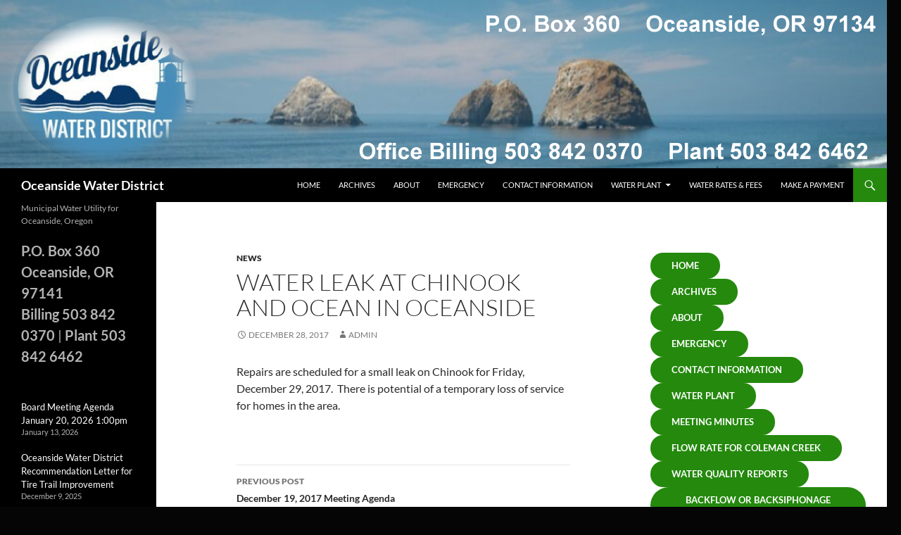

--- FILE ---
content_type: text/html; charset=UTF-8
request_url: https://www.owd-oregon.org/news/water-leak-at-chinook-and-ocean-in-oceanside/
body_size: 10824
content:
<!DOCTYPE html>
<html lang="en">
<head>
	<meta charset="UTF-8">
	<meta name="viewport" content="width=device-width, initial-scale=1.0">
	<title>Water Leak at Chinook and Ocean in Oceanside | Oceanside Water District</title>
	<link rel="profile" href="https://gmpg.org/xfn/11">
	<link rel="pingback" href="https://www.owd-oregon.org/xmlrpc.php">
	<meta name='robots' content='max-image-preview:large' />
<link rel="alternate" type="application/rss+xml" title="Oceanside Water District &raquo; Feed" href="https://www.owd-oregon.org/feed/" />
<link rel="alternate" type="application/rss+xml" title="Oceanside Water District &raquo; Comments Feed" href="https://www.owd-oregon.org/comments/feed/" />
<link rel="alternate" title="oEmbed (JSON)" type="application/json+oembed" href="https://www.owd-oregon.org/wp-json/oembed/1.0/embed?url=https%3A%2F%2Fwww.owd-oregon.org%2Fnews%2Fwater-leak-at-chinook-and-ocean-in-oceanside%2F" />
<link rel="alternate" title="oEmbed (XML)" type="text/xml+oembed" href="https://www.owd-oregon.org/wp-json/oembed/1.0/embed?url=https%3A%2F%2Fwww.owd-oregon.org%2Fnews%2Fwater-leak-at-chinook-and-ocean-in-oceanside%2F&#038;format=xml" />
<style id='wp-img-auto-sizes-contain-inline-css'>
img:is([sizes=auto i],[sizes^="auto," i]){contain-intrinsic-size:3000px 1500px}
/*# sourceURL=wp-img-auto-sizes-contain-inline-css */
</style>
<style id='wp-emoji-styles-inline-css'>

	img.wp-smiley, img.emoji {
		display: inline !important;
		border: none !important;
		box-shadow: none !important;
		height: 1em !important;
		width: 1em !important;
		margin: 0 0.07em !important;
		vertical-align: -0.1em !important;
		background: none !important;
		padding: 0 !important;
	}
/*# sourceURL=wp-emoji-styles-inline-css */
</style>
<style id='wp-block-library-inline-css'>
:root{--wp-block-synced-color:#7a00df;--wp-block-synced-color--rgb:122,0,223;--wp-bound-block-color:var(--wp-block-synced-color);--wp-editor-canvas-background:#ddd;--wp-admin-theme-color:#007cba;--wp-admin-theme-color--rgb:0,124,186;--wp-admin-theme-color-darker-10:#006ba1;--wp-admin-theme-color-darker-10--rgb:0,107,160.5;--wp-admin-theme-color-darker-20:#005a87;--wp-admin-theme-color-darker-20--rgb:0,90,135;--wp-admin-border-width-focus:2px}@media (min-resolution:192dpi){:root{--wp-admin-border-width-focus:1.5px}}.wp-element-button{cursor:pointer}:root .has-very-light-gray-background-color{background-color:#eee}:root .has-very-dark-gray-background-color{background-color:#313131}:root .has-very-light-gray-color{color:#eee}:root .has-very-dark-gray-color{color:#313131}:root .has-vivid-green-cyan-to-vivid-cyan-blue-gradient-background{background:linear-gradient(135deg,#00d084,#0693e3)}:root .has-purple-crush-gradient-background{background:linear-gradient(135deg,#34e2e4,#4721fb 50%,#ab1dfe)}:root .has-hazy-dawn-gradient-background{background:linear-gradient(135deg,#faaca8,#dad0ec)}:root .has-subdued-olive-gradient-background{background:linear-gradient(135deg,#fafae1,#67a671)}:root .has-atomic-cream-gradient-background{background:linear-gradient(135deg,#fdd79a,#004a59)}:root .has-nightshade-gradient-background{background:linear-gradient(135deg,#330968,#31cdcf)}:root .has-midnight-gradient-background{background:linear-gradient(135deg,#020381,#2874fc)}:root{--wp--preset--font-size--normal:16px;--wp--preset--font-size--huge:42px}.has-regular-font-size{font-size:1em}.has-larger-font-size{font-size:2.625em}.has-normal-font-size{font-size:var(--wp--preset--font-size--normal)}.has-huge-font-size{font-size:var(--wp--preset--font-size--huge)}.has-text-align-center{text-align:center}.has-text-align-left{text-align:left}.has-text-align-right{text-align:right}.has-fit-text{white-space:nowrap!important}#end-resizable-editor-section{display:none}.aligncenter{clear:both}.items-justified-left{justify-content:flex-start}.items-justified-center{justify-content:center}.items-justified-right{justify-content:flex-end}.items-justified-space-between{justify-content:space-between}.screen-reader-text{border:0;clip-path:inset(50%);height:1px;margin:-1px;overflow:hidden;padding:0;position:absolute;width:1px;word-wrap:normal!important}.screen-reader-text:focus{background-color:#ddd;clip-path:none;color:#444;display:block;font-size:1em;height:auto;left:5px;line-height:normal;padding:15px 23px 14px;text-decoration:none;top:5px;width:auto;z-index:100000}html :where(.has-border-color){border-style:solid}html :where([style*=border-top-color]){border-top-style:solid}html :where([style*=border-right-color]){border-right-style:solid}html :where([style*=border-bottom-color]){border-bottom-style:solid}html :where([style*=border-left-color]){border-left-style:solid}html :where([style*=border-width]){border-style:solid}html :where([style*=border-top-width]){border-top-style:solid}html :where([style*=border-right-width]){border-right-style:solid}html :where([style*=border-bottom-width]){border-bottom-style:solid}html :where([style*=border-left-width]){border-left-style:solid}html :where(img[class*=wp-image-]){height:auto;max-width:100%}:where(figure){margin:0 0 1em}html :where(.is-position-sticky){--wp-admin--admin-bar--position-offset:var(--wp-admin--admin-bar--height,0px)}@media screen and (max-width:600px){html :where(.is-position-sticky){--wp-admin--admin-bar--position-offset:0px}}

/*# sourceURL=wp-block-library-inline-css */
</style><style id='wp-block-button-inline-css'>
.wp-block-button__link{align-content:center;box-sizing:border-box;cursor:pointer;display:inline-block;height:100%;text-align:center;word-break:break-word}.wp-block-button__link.aligncenter{text-align:center}.wp-block-button__link.alignright{text-align:right}:where(.wp-block-button__link){border-radius:9999px;box-shadow:none;padding:calc(.667em + 2px) calc(1.333em + 2px);text-decoration:none}.wp-block-button[style*=text-decoration] .wp-block-button__link{text-decoration:inherit}.wp-block-buttons>.wp-block-button.has-custom-width{max-width:none}.wp-block-buttons>.wp-block-button.has-custom-width .wp-block-button__link{width:100%}.wp-block-buttons>.wp-block-button.has-custom-font-size .wp-block-button__link{font-size:inherit}.wp-block-buttons>.wp-block-button.wp-block-button__width-25{width:calc(25% - var(--wp--style--block-gap, .5em)*.75)}.wp-block-buttons>.wp-block-button.wp-block-button__width-50{width:calc(50% - var(--wp--style--block-gap, .5em)*.5)}.wp-block-buttons>.wp-block-button.wp-block-button__width-75{width:calc(75% - var(--wp--style--block-gap, .5em)*.25)}.wp-block-buttons>.wp-block-button.wp-block-button__width-100{flex-basis:100%;width:100%}.wp-block-buttons.is-vertical>.wp-block-button.wp-block-button__width-25{width:25%}.wp-block-buttons.is-vertical>.wp-block-button.wp-block-button__width-50{width:50%}.wp-block-buttons.is-vertical>.wp-block-button.wp-block-button__width-75{width:75%}.wp-block-button.is-style-squared,.wp-block-button__link.wp-block-button.is-style-squared{border-radius:0}.wp-block-button.no-border-radius,.wp-block-button__link.no-border-radius{border-radius:0!important}:root :where(.wp-block-button .wp-block-button__link.is-style-outline),:root :where(.wp-block-button.is-style-outline>.wp-block-button__link){border:2px solid;padding:.667em 1.333em}:root :where(.wp-block-button .wp-block-button__link.is-style-outline:not(.has-text-color)),:root :where(.wp-block-button.is-style-outline>.wp-block-button__link:not(.has-text-color)){color:currentColor}:root :where(.wp-block-button .wp-block-button__link.is-style-outline:not(.has-background)),:root :where(.wp-block-button.is-style-outline>.wp-block-button__link:not(.has-background)){background-color:initial;background-image:none}
/*# sourceURL=https://www.owd-oregon.org/wp-includes/blocks/button/style.min.css */
</style>
<style id='wp-block-latest-posts-inline-css'>
.wp-block-latest-posts{box-sizing:border-box}.wp-block-latest-posts.alignleft{margin-right:2em}.wp-block-latest-posts.alignright{margin-left:2em}.wp-block-latest-posts.wp-block-latest-posts__list{list-style:none}.wp-block-latest-posts.wp-block-latest-posts__list li{clear:both;overflow-wrap:break-word}.wp-block-latest-posts.is-grid{display:flex;flex-wrap:wrap}.wp-block-latest-posts.is-grid li{margin:0 1.25em 1.25em 0;width:100%}@media (min-width:600px){.wp-block-latest-posts.columns-2 li{width:calc(50% - .625em)}.wp-block-latest-posts.columns-2 li:nth-child(2n){margin-right:0}.wp-block-latest-posts.columns-3 li{width:calc(33.33333% - .83333em)}.wp-block-latest-posts.columns-3 li:nth-child(3n){margin-right:0}.wp-block-latest-posts.columns-4 li{width:calc(25% - .9375em)}.wp-block-latest-posts.columns-4 li:nth-child(4n){margin-right:0}.wp-block-latest-posts.columns-5 li{width:calc(20% - 1em)}.wp-block-latest-posts.columns-5 li:nth-child(5n){margin-right:0}.wp-block-latest-posts.columns-6 li{width:calc(16.66667% - 1.04167em)}.wp-block-latest-posts.columns-6 li:nth-child(6n){margin-right:0}}:root :where(.wp-block-latest-posts.is-grid){padding:0}:root :where(.wp-block-latest-posts.wp-block-latest-posts__list){padding-left:0}.wp-block-latest-posts__post-author,.wp-block-latest-posts__post-date{display:block;font-size:.8125em}.wp-block-latest-posts__post-excerpt,.wp-block-latest-posts__post-full-content{margin-bottom:1em;margin-top:.5em}.wp-block-latest-posts__featured-image a{display:inline-block}.wp-block-latest-posts__featured-image img{height:auto;max-width:100%;width:auto}.wp-block-latest-posts__featured-image.alignleft{float:left;margin-right:1em}.wp-block-latest-posts__featured-image.alignright{float:right;margin-left:1em}.wp-block-latest-posts__featured-image.aligncenter{margin-bottom:1em;text-align:center}
/*# sourceURL=https://www.owd-oregon.org/wp-includes/blocks/latest-posts/style.min.css */
</style>
<style id='wp-block-buttons-inline-css'>
.wp-block-buttons{box-sizing:border-box}.wp-block-buttons.is-vertical{flex-direction:column}.wp-block-buttons.is-vertical>.wp-block-button:last-child{margin-bottom:0}.wp-block-buttons>.wp-block-button{display:inline-block;margin:0}.wp-block-buttons.is-content-justification-left{justify-content:flex-start}.wp-block-buttons.is-content-justification-left.is-vertical{align-items:flex-start}.wp-block-buttons.is-content-justification-center{justify-content:center}.wp-block-buttons.is-content-justification-center.is-vertical{align-items:center}.wp-block-buttons.is-content-justification-right{justify-content:flex-end}.wp-block-buttons.is-content-justification-right.is-vertical{align-items:flex-end}.wp-block-buttons.is-content-justification-space-between{justify-content:space-between}.wp-block-buttons.aligncenter{text-align:center}.wp-block-buttons:not(.is-content-justification-space-between,.is-content-justification-right,.is-content-justification-left,.is-content-justification-center) .wp-block-button.aligncenter{margin-left:auto;margin-right:auto;width:100%}.wp-block-buttons[style*=text-decoration] .wp-block-button,.wp-block-buttons[style*=text-decoration] .wp-block-button__link{text-decoration:inherit}.wp-block-buttons.has-custom-font-size .wp-block-button__link{font-size:inherit}.wp-block-buttons .wp-block-button__link{width:100%}.wp-block-button.aligncenter{text-align:center}
/*# sourceURL=https://www.owd-oregon.org/wp-includes/blocks/buttons/style.min.css */
</style>
<style id='wp-block-paragraph-inline-css'>
.is-small-text{font-size:.875em}.is-regular-text{font-size:1em}.is-large-text{font-size:2.25em}.is-larger-text{font-size:3em}.has-drop-cap:not(:focus):first-letter{float:left;font-size:8.4em;font-style:normal;font-weight:100;line-height:.68;margin:.05em .1em 0 0;text-transform:uppercase}body.rtl .has-drop-cap:not(:focus):first-letter{float:none;margin-left:.1em}p.has-drop-cap.has-background{overflow:hidden}:root :where(p.has-background){padding:1.25em 2.375em}:where(p.has-text-color:not(.has-link-color)) a{color:inherit}p.has-text-align-left[style*="writing-mode:vertical-lr"],p.has-text-align-right[style*="writing-mode:vertical-rl"]{rotate:180deg}
/*# sourceURL=https://www.owd-oregon.org/wp-includes/blocks/paragraph/style.min.css */
</style>
<style id='global-styles-inline-css'>
:root{--wp--preset--aspect-ratio--square: 1;--wp--preset--aspect-ratio--4-3: 4/3;--wp--preset--aspect-ratio--3-4: 3/4;--wp--preset--aspect-ratio--3-2: 3/2;--wp--preset--aspect-ratio--2-3: 2/3;--wp--preset--aspect-ratio--16-9: 16/9;--wp--preset--aspect-ratio--9-16: 9/16;--wp--preset--color--black: #000;--wp--preset--color--cyan-bluish-gray: #abb8c3;--wp--preset--color--white: #fff;--wp--preset--color--pale-pink: #f78da7;--wp--preset--color--vivid-red: #cf2e2e;--wp--preset--color--luminous-vivid-orange: #ff6900;--wp--preset--color--luminous-vivid-amber: #fcb900;--wp--preset--color--light-green-cyan: #7bdcb5;--wp--preset--color--vivid-green-cyan: #00d084;--wp--preset--color--pale-cyan-blue: #8ed1fc;--wp--preset--color--vivid-cyan-blue: #0693e3;--wp--preset--color--vivid-purple: #9b51e0;--wp--preset--color--green: #24890d;--wp--preset--color--dark-gray: #2b2b2b;--wp--preset--color--medium-gray: #767676;--wp--preset--color--light-gray: #f5f5f5;--wp--preset--gradient--vivid-cyan-blue-to-vivid-purple: linear-gradient(135deg,rgb(6,147,227) 0%,rgb(155,81,224) 100%);--wp--preset--gradient--light-green-cyan-to-vivid-green-cyan: linear-gradient(135deg,rgb(122,220,180) 0%,rgb(0,208,130) 100%);--wp--preset--gradient--luminous-vivid-amber-to-luminous-vivid-orange: linear-gradient(135deg,rgb(252,185,0) 0%,rgb(255,105,0) 100%);--wp--preset--gradient--luminous-vivid-orange-to-vivid-red: linear-gradient(135deg,rgb(255,105,0) 0%,rgb(207,46,46) 100%);--wp--preset--gradient--very-light-gray-to-cyan-bluish-gray: linear-gradient(135deg,rgb(238,238,238) 0%,rgb(169,184,195) 100%);--wp--preset--gradient--cool-to-warm-spectrum: linear-gradient(135deg,rgb(74,234,220) 0%,rgb(151,120,209) 20%,rgb(207,42,186) 40%,rgb(238,44,130) 60%,rgb(251,105,98) 80%,rgb(254,248,76) 100%);--wp--preset--gradient--blush-light-purple: linear-gradient(135deg,rgb(255,206,236) 0%,rgb(152,150,240) 100%);--wp--preset--gradient--blush-bordeaux: linear-gradient(135deg,rgb(254,205,165) 0%,rgb(254,45,45) 50%,rgb(107,0,62) 100%);--wp--preset--gradient--luminous-dusk: linear-gradient(135deg,rgb(255,203,112) 0%,rgb(199,81,192) 50%,rgb(65,88,208) 100%);--wp--preset--gradient--pale-ocean: linear-gradient(135deg,rgb(255,245,203) 0%,rgb(182,227,212) 50%,rgb(51,167,181) 100%);--wp--preset--gradient--electric-grass: linear-gradient(135deg,rgb(202,248,128) 0%,rgb(113,206,126) 100%);--wp--preset--gradient--midnight: linear-gradient(135deg,rgb(2,3,129) 0%,rgb(40,116,252) 100%);--wp--preset--font-size--small: 13px;--wp--preset--font-size--medium: 20px;--wp--preset--font-size--large: 36px;--wp--preset--font-size--x-large: 42px;--wp--preset--spacing--20: 0.44rem;--wp--preset--spacing--30: 0.67rem;--wp--preset--spacing--40: 1rem;--wp--preset--spacing--50: 1.5rem;--wp--preset--spacing--60: 2.25rem;--wp--preset--spacing--70: 3.38rem;--wp--preset--spacing--80: 5.06rem;--wp--preset--shadow--natural: 6px 6px 9px rgba(0, 0, 0, 0.2);--wp--preset--shadow--deep: 12px 12px 50px rgba(0, 0, 0, 0.4);--wp--preset--shadow--sharp: 6px 6px 0px rgba(0, 0, 0, 0.2);--wp--preset--shadow--outlined: 6px 6px 0px -3px rgb(255, 255, 255), 6px 6px rgb(0, 0, 0);--wp--preset--shadow--crisp: 6px 6px 0px rgb(0, 0, 0);}:where(.is-layout-flex){gap: 0.5em;}:where(.is-layout-grid){gap: 0.5em;}body .is-layout-flex{display: flex;}.is-layout-flex{flex-wrap: wrap;align-items: center;}.is-layout-flex > :is(*, div){margin: 0;}body .is-layout-grid{display: grid;}.is-layout-grid > :is(*, div){margin: 0;}:where(.wp-block-columns.is-layout-flex){gap: 2em;}:where(.wp-block-columns.is-layout-grid){gap: 2em;}:where(.wp-block-post-template.is-layout-flex){gap: 1.25em;}:where(.wp-block-post-template.is-layout-grid){gap: 1.25em;}.has-black-color{color: var(--wp--preset--color--black) !important;}.has-cyan-bluish-gray-color{color: var(--wp--preset--color--cyan-bluish-gray) !important;}.has-white-color{color: var(--wp--preset--color--white) !important;}.has-pale-pink-color{color: var(--wp--preset--color--pale-pink) !important;}.has-vivid-red-color{color: var(--wp--preset--color--vivid-red) !important;}.has-luminous-vivid-orange-color{color: var(--wp--preset--color--luminous-vivid-orange) !important;}.has-luminous-vivid-amber-color{color: var(--wp--preset--color--luminous-vivid-amber) !important;}.has-light-green-cyan-color{color: var(--wp--preset--color--light-green-cyan) !important;}.has-vivid-green-cyan-color{color: var(--wp--preset--color--vivid-green-cyan) !important;}.has-pale-cyan-blue-color{color: var(--wp--preset--color--pale-cyan-blue) !important;}.has-vivid-cyan-blue-color{color: var(--wp--preset--color--vivid-cyan-blue) !important;}.has-vivid-purple-color{color: var(--wp--preset--color--vivid-purple) !important;}.has-black-background-color{background-color: var(--wp--preset--color--black) !important;}.has-cyan-bluish-gray-background-color{background-color: var(--wp--preset--color--cyan-bluish-gray) !important;}.has-white-background-color{background-color: var(--wp--preset--color--white) !important;}.has-pale-pink-background-color{background-color: var(--wp--preset--color--pale-pink) !important;}.has-vivid-red-background-color{background-color: var(--wp--preset--color--vivid-red) !important;}.has-luminous-vivid-orange-background-color{background-color: var(--wp--preset--color--luminous-vivid-orange) !important;}.has-luminous-vivid-amber-background-color{background-color: var(--wp--preset--color--luminous-vivid-amber) !important;}.has-light-green-cyan-background-color{background-color: var(--wp--preset--color--light-green-cyan) !important;}.has-vivid-green-cyan-background-color{background-color: var(--wp--preset--color--vivid-green-cyan) !important;}.has-pale-cyan-blue-background-color{background-color: var(--wp--preset--color--pale-cyan-blue) !important;}.has-vivid-cyan-blue-background-color{background-color: var(--wp--preset--color--vivid-cyan-blue) !important;}.has-vivid-purple-background-color{background-color: var(--wp--preset--color--vivid-purple) !important;}.has-black-border-color{border-color: var(--wp--preset--color--black) !important;}.has-cyan-bluish-gray-border-color{border-color: var(--wp--preset--color--cyan-bluish-gray) !important;}.has-white-border-color{border-color: var(--wp--preset--color--white) !important;}.has-pale-pink-border-color{border-color: var(--wp--preset--color--pale-pink) !important;}.has-vivid-red-border-color{border-color: var(--wp--preset--color--vivid-red) !important;}.has-luminous-vivid-orange-border-color{border-color: var(--wp--preset--color--luminous-vivid-orange) !important;}.has-luminous-vivid-amber-border-color{border-color: var(--wp--preset--color--luminous-vivid-amber) !important;}.has-light-green-cyan-border-color{border-color: var(--wp--preset--color--light-green-cyan) !important;}.has-vivid-green-cyan-border-color{border-color: var(--wp--preset--color--vivid-green-cyan) !important;}.has-pale-cyan-blue-border-color{border-color: var(--wp--preset--color--pale-cyan-blue) !important;}.has-vivid-cyan-blue-border-color{border-color: var(--wp--preset--color--vivid-cyan-blue) !important;}.has-vivid-purple-border-color{border-color: var(--wp--preset--color--vivid-purple) !important;}.has-vivid-cyan-blue-to-vivid-purple-gradient-background{background: var(--wp--preset--gradient--vivid-cyan-blue-to-vivid-purple) !important;}.has-light-green-cyan-to-vivid-green-cyan-gradient-background{background: var(--wp--preset--gradient--light-green-cyan-to-vivid-green-cyan) !important;}.has-luminous-vivid-amber-to-luminous-vivid-orange-gradient-background{background: var(--wp--preset--gradient--luminous-vivid-amber-to-luminous-vivid-orange) !important;}.has-luminous-vivid-orange-to-vivid-red-gradient-background{background: var(--wp--preset--gradient--luminous-vivid-orange-to-vivid-red) !important;}.has-very-light-gray-to-cyan-bluish-gray-gradient-background{background: var(--wp--preset--gradient--very-light-gray-to-cyan-bluish-gray) !important;}.has-cool-to-warm-spectrum-gradient-background{background: var(--wp--preset--gradient--cool-to-warm-spectrum) !important;}.has-blush-light-purple-gradient-background{background: var(--wp--preset--gradient--blush-light-purple) !important;}.has-blush-bordeaux-gradient-background{background: var(--wp--preset--gradient--blush-bordeaux) !important;}.has-luminous-dusk-gradient-background{background: var(--wp--preset--gradient--luminous-dusk) !important;}.has-pale-ocean-gradient-background{background: var(--wp--preset--gradient--pale-ocean) !important;}.has-electric-grass-gradient-background{background: var(--wp--preset--gradient--electric-grass) !important;}.has-midnight-gradient-background{background: var(--wp--preset--gradient--midnight) !important;}.has-small-font-size{font-size: var(--wp--preset--font-size--small) !important;}.has-medium-font-size{font-size: var(--wp--preset--font-size--medium) !important;}.has-large-font-size{font-size: var(--wp--preset--font-size--large) !important;}.has-x-large-font-size{font-size: var(--wp--preset--font-size--x-large) !important;}
/*# sourceURL=global-styles-inline-css */
</style>
<style id='core-block-supports-inline-css'>
.wp-container-core-buttons-is-layout-e43ae403{flex-direction:column;align-items:flex-start;justify-content:flex-start;}
/*# sourceURL=core-block-supports-inline-css */
</style>

<style id='classic-theme-styles-inline-css'>
/*! This file is auto-generated */
.wp-block-button__link{color:#fff;background-color:#32373c;border-radius:9999px;box-shadow:none;text-decoration:none;padding:calc(.667em + 2px) calc(1.333em + 2px);font-size:1.125em}.wp-block-file__button{background:#32373c;color:#fff;text-decoration:none}
/*# sourceURL=/wp-includes/css/classic-themes.min.css */
</style>
<link rel='stylesheet' id='twentyfourteen-lato-css' href='https://www.owd-oregon.org/wp-content/themes/twentyfourteen/fonts/font-lato.css?ver=20230328' media='all' />
<link rel='stylesheet' id='genericons-css' href='https://www.owd-oregon.org/wp-content/themes/twentyfourteen/genericons/genericons.css?ver=20251101' media='all' />
<link rel='stylesheet' id='twentyfourteen-style-css' href='https://www.owd-oregon.org/wp-content/themes/twentyfourteen/style.css?ver=20251202' media='all' />
<link rel='stylesheet' id='twentyfourteen-block-style-css' href='https://www.owd-oregon.org/wp-content/themes/twentyfourteen/css/blocks.css?ver=20250715' media='all' />
<script src="https://www.owd-oregon.org/wp-includes/js/jquery/jquery.min.js?ver=3.7.1" id="jquery-core-js"></script>
<script src="https://www.owd-oregon.org/wp-includes/js/jquery/jquery-migrate.min.js?ver=3.4.1" id="jquery-migrate-js"></script>
<script src="https://www.owd-oregon.org/wp-content/themes/twentyfourteen/js/functions.js?ver=20250729" id="twentyfourteen-script-js" defer data-wp-strategy="defer"></script>
<link rel="https://api.w.org/" href="https://www.owd-oregon.org/wp-json/" /><link rel="alternate" title="JSON" type="application/json" href="https://www.owd-oregon.org/wp-json/wp/v2/posts/884" /><link rel="EditURI" type="application/rsd+xml" title="RSD" href="https://www.owd-oregon.org/xmlrpc.php?rsd" />
<meta name="generator" content="WordPress 6.9" />
<link rel="canonical" href="https://www.owd-oregon.org/news/water-leak-at-chinook-and-ocean-in-oceanside/" />
<link rel='shortlink' href='https://www.owd-oregon.org/?p=884' />
<!-- Analytics by WP Statistics - https://wp-statistics.com -->
		<style type="text/css" id="twentyfourteen-header-css">
				.site-title a {
			color: #ffffff;
		}
		</style>
		<style id="custom-background-css">
body.custom-background { background-color: #050505; }
</style>
	<link rel="icon" href="https://www.owd-oregon.org/wp-content/uploads/2025/01/cropped-OCeansideWaterdistrictnewlogo-32x32.png" sizes="32x32" />
<link rel="icon" href="https://www.owd-oregon.org/wp-content/uploads/2025/01/cropped-OCeansideWaterdistrictnewlogo-192x192.png" sizes="192x192" />
<link rel="apple-touch-icon" href="https://www.owd-oregon.org/wp-content/uploads/2025/01/cropped-OCeansideWaterdistrictnewlogo-180x180.png" />
<meta name="msapplication-TileImage" content="https://www.owd-oregon.org/wp-content/uploads/2025/01/cropped-OCeansideWaterdistrictnewlogo-270x270.png" />
</head>

<body class="wp-singular post-template-default single single-post postid-884 single-format-standard custom-background wp-embed-responsive wp-theme-twentyfourteen group-blog header-image singular">
<a class="screen-reader-text skip-link" href="#content">
	Skip to content</a>
<div id="page" class="hfeed site">
			<div id="site-header">
		<a href="https://www.owd-oregon.org/" rel="home" >
			<img src="https://www.owd-oregon.org/wp-content/uploads/2025/04/Banner.design-4-18-2025.png" width="1260" height="239" alt="Oceanside Water District" srcset="https://www.owd-oregon.org/wp-content/uploads/2025/04/Banner.design-4-18-2025.png 1260w, https://www.owd-oregon.org/wp-content/uploads/2025/04/Banner.design-4-18-2025-300x57.png 300w, https://www.owd-oregon.org/wp-content/uploads/2025/04/Banner.design-4-18-2025-1024x194.png 1024w, https://www.owd-oregon.org/wp-content/uploads/2025/04/Banner.design-4-18-2025-768x146.png 768w" sizes="(max-width: 1260px) 100vw, 1260px" decoding="async" fetchpriority="high" />		</a>
	</div>
	
	<header id="masthead" class="site-header">
		<div class="header-main">
							<h1 class="site-title"><a href="https://www.owd-oregon.org/" rel="home" >Oceanside Water District</a></h1>
			
			<div class="search-toggle">
				<a href="#search-container" class="screen-reader-text" aria-expanded="false" aria-controls="search-container">
					Search				</a>
			</div>

			<nav id="primary-navigation" class="site-navigation primary-navigation">
				<button class="menu-toggle">Primary Menu</button>
				<div class="menu-main-menu-container"><ul id="primary-menu" class="nav-menu"><li id="menu-item-2420" class="menu-item menu-item-type-custom menu-item-object-custom menu-item-home menu-item-2420"><a href="https://www.owd-oregon.org/" title="Home Page for Oceanside Water District">Home</a></li>
<li id="menu-item-2501" class="menu-item menu-item-type-post_type menu-item-object-page menu-item-2501"><a href="https://www.owd-oregon.org/archives-new/">Archives</a></li>
<li id="menu-item-140" class="menu-item menu-item-type-post_type menu-item-object-page menu-item-140"><a href="https://www.owd-oregon.org/about-2/">About</a></li>
<li id="menu-item-85" class="menu-item menu-item-type-post_type menu-item-object-page menu-item-85"><a href="https://www.owd-oregon.org/emergency/">Emergency</a></li>
<li id="menu-item-27" class="menu-item menu-item-type-post_type menu-item-object-page menu-item-27"><a href="https://www.owd-oregon.org/contact-information/">Contact Information</a></li>
<li id="menu-item-2495" class="menu-item menu-item-type-post_type menu-item-object-page menu-item-has-children menu-item-2495"><a href="https://www.owd-oregon.org/water-plant/">Water Plant</a>
<ul class="sub-menu">
	<li id="menu-item-2246" class="menu-item menu-item-type-post_type menu-item-object-page menu-item-2246"><a href="https://www.owd-oregon.org/meeting-minutes/">Meeting Minutes</a></li>
	<li id="menu-item-2249" class="menu-item menu-item-type-post_type menu-item-object-page menu-item-2249"><a href="https://www.owd-oregon.org/flow-rate-for-coleman-creek/">Flow Rate for Coleman Creek</a></li>
	<li id="menu-item-2258" class="menu-item menu-item-type-post_type menu-item-object-page menu-item-2258"><a href="https://www.owd-oregon.org/water-quality-reports/">Water Quality Reports</a></li>
	<li id="menu-item-2269" class="menu-item menu-item-type-post_type menu-item-object-page menu-item-2269"><a href="https://www.owd-oregon.org/backflow-or-backsiphonage-assemblies/">Backflow or Backsiphonage Assemblies</a></li>
</ul>
</li>
<li id="menu-item-32" class="menu-item menu-item-type-post_type menu-item-object-page menu-item-32"><a href="https://www.owd-oregon.org/bill-payment/">Water Rates &amp; Fees</a></li>
<li id="menu-item-110" class="menu-item menu-item-type-post_type menu-item-object-page menu-item-110"><a href="https://www.owd-oregon.org/make-a-payment/">Make a Payment</a></li>
</ul></div>			</nav>
		</div>

		<div id="search-container" class="search-box-wrapper hide">
			<div class="search-box">
				<form role="search" method="get" class="search-form" action="https://www.owd-oregon.org/">
				<label>
					<span class="screen-reader-text">Search for:</span>
					<input type="search" class="search-field" placeholder="Search &hellip;" value="" name="s" />
				</label>
				<input type="submit" class="search-submit" value="Search" />
			</form>			</div>
		</div>
	</header><!-- #masthead -->

	<div id="main" class="site-main">

	<div id="primary" class="content-area">
		<div id="content" class="site-content" role="main">
			
<article id="post-884" class="post-884 post type-post status-publish format-standard hentry category-news">
	
	<header class="entry-header">
				<div class="entry-meta">
			<span class="cat-links"><a href="https://www.owd-oregon.org/category/news/" rel="category tag">News</a></span>
		</div>
			<h1 class="entry-title">Water Leak at Chinook and Ocean in Oceanside</h1>
		<div class="entry-meta">
			<span class="entry-date"><a href="https://www.owd-oregon.org/news/water-leak-at-chinook-and-ocean-in-oceanside/" rel="bookmark"><time class="entry-date" datetime="2017-12-28T20:12:29+00:00">December 28, 2017</time></a></span> <span class="byline"><span class="author vcard"><a class="url fn n" href="https://www.owd-oregon.org/author/admin/" rel="author">admin</a></span></span>		</div><!-- .entry-meta -->
	</header><!-- .entry-header -->

		<div class="entry-content">
		<p>Repairs are scheduled for a small leak on Chinook for Friday, December 29, 2017.  There is potential of a temporary loss of service for homes in the area.</p>
	</div><!-- .entry-content -->
	
	</article><!-- #post-884 -->
		<nav class="navigation post-navigation">
		<h1 class="screen-reader-text">
			Post navigation		</h1>
		<div class="nav-links">
			<a href="https://www.owd-oregon.org/news/december-19-2017-meeting-agenda/" rel="prev"><span class="meta-nav">Previous Post</span>December 19, 2017 Meeting Agenda</a><a href="https://www.owd-oregon.org/news/january-16-2018-board-meeting-agenda/" rel="next"><span class="meta-nav">Next Post</span>January 16, 2018 Board Meeting Agenda</a>			</div><!-- .nav-links -->
		</nav><!-- .navigation -->
				</div><!-- #content -->
	</div><!-- #primary -->

<div id="content-sidebar" class="content-sidebar widget-area" role="complementary">
	<aside id="block-11" class="widget widget_block">
<div class="wp-block-buttons has-custom-font-size has-small-font-size is-vertical is-content-justification-left is-layout-flex wp-container-core-buttons-is-layout-e43ae403 wp-block-buttons-is-layout-flex">
<div class="wp-block-button is-style-fill"><a class="wp-block-button__link has-text-align-left wp-element-button" href="https://www.owd-oregon.org/">Home</a></div>



<div class="wp-block-button"><a class="wp-block-button__link wp-element-button" href="https://www.owd-oregon.org/archives-new/">ARCHIVES</a></div>



<div class="wp-block-button"><a class="wp-block-button__link wp-element-button" href="https://www.owd-oregon.org/about-2/">About</a></div>



<div class="wp-block-button"><a class="wp-block-button__link wp-element-button" href="https://www.owd-oregon.org/emergency/">Emergency</a></div>



<div class="wp-block-button"><a class="wp-block-button__link wp-element-button" href="https://www.owd-oregon.org/contact-information/">Contact Information</a></div>



<div class="wp-block-button"><a class="wp-block-button__link wp-element-button" href="https://www.owd-oregon.org/water-plant/">Water Plant</a></div>



<div class="wp-block-button"><a class="wp-block-button__link wp-element-button" href="https://www.owd-oregon.org/meeting-minutes/">Meeting Minutes</a></div>



<div class="wp-block-button"><a class="wp-block-button__link wp-element-button" href="https://www.owd-oregon.org/flow-rate-for-coleman-creek/">Flow Rate for Coleman Creek</a></div>



<div class="wp-block-button"><a class="wp-block-button__link wp-element-button" href="https://www.owd-oregon.org/water-quality-reports/">Water Quality Reports</a></div>



<div class="wp-block-button"><a class="wp-block-button__link has-text-align-left wp-element-button" href="https://www.owd-oregon.org/backflow-or-backsiphonage-assemblies/">Backflow or Backsiphonage Assemblies</a></div>



<div class="wp-block-button"><a class="wp-block-button__link wp-element-button" href="https://www.owd-oregon.org/bill-payment/">Fees/Payment Options</a></div>



<div class="wp-block-button"><a class="wp-block-button__link wp-element-button" href="https://www.owd-oregon.org/make-a-payment/">Make A Payment</a></div>
</div>
</aside><aside id="block-13" class="widget widget_block widget_text">
<p></p>
</aside></div><!-- #content-sidebar -->
<div id="secondary">
		<h2 class="site-description">Municipal Water Utility for Oceanside, Oregon</h2>
	
	
		<div id="primary-sidebar" class="primary-sidebar widget-area" role="complementary">
		<aside id="block-9" class="widget widget_block widget_text">
<p class="has-text-align-left has-medium-font-size"><strong>P.O. Box 360 <br>Oceanside, OR 97141<br>Billing 503 842 0370  </strong>|  <strong>Plant                                                                     503 842 6462</strong></p>
</aside><aside id="block-2" class="widget widget_block widget_recent_entries"><ul class="wp-block-latest-posts__list has-dates wp-block-latest-posts has-small-font-size"><li><a class="wp-block-latest-posts__post-title" href="https://www.owd-oregon.org/uncategorized/board-meeting-agenda-january-13-2026-100pm/">Board Meeting Agenda January 20, 2026 1:00pm</a><time datetime="2026-01-13T19:53:35+00:00" class="wp-block-latest-posts__post-date">January 13, 2026</time><div class="wp-block-latest-posts__post-excerpt"></div></li>
<li><a class="wp-block-latest-posts__post-title" href="https://www.owd-oregon.org/uncategorized/oceanside-water-district-recommendation-letter-for-tire-trail-improvement/">Oceanside Water District Recommendation Letter for Tire Trail Improvement</a><time datetime="2025-12-09T18:34:46+00:00" class="wp-block-latest-posts__post-date">December 9, 2025</time><div class="wp-block-latest-posts__post-excerpt"></div></li>
<li><a class="wp-block-latest-posts__post-title" href="https://www.owd-oregon.org/uncategorized/board-meeting-agenda-december-9-2025-100pm/">Board Meeting Agenda December 9, 2025 1:00pm</a><time datetime="2025-12-09T18:32:08+00:00" class="wp-block-latest-posts__post-date">December 9, 2025</time><div class="wp-block-latest-posts__post-excerpt"></div></li>
<li><a class="wp-block-latest-posts__post-title" href="https://www.owd-oregon.org/uncategorized/thanksgiving-week-office-hours/">Thanksgiving Week Office Hours</a><time datetime="2025-11-20T18:42:21+00:00" class="wp-block-latest-posts__post-date">November 20, 2025</time><div class="wp-block-latest-posts__post-excerpt">Monday 11/24: 9am to 1pm Tuesday 11/25: 9am to 1pm &hellip; <a href="https://www.owd-oregon.org/uncategorized/thanksgiving-week-office-hours/" class="more-link">Continue reading <span class="screen-reader-text">Thanksgiving Week Office Hours</span> <span class="meta-nav">&rarr;</span></a></div></li>
<li><a class="wp-block-latest-posts__post-title" href="https://www.owd-oregon.org/uncategorized/board-meeting-agenda-november-18-2025-100pm/">Board Meeting Agenda November 18, 2025 1:00pm</a><time datetime="2025-11-10T18:16:09+00:00" class="wp-block-latest-posts__post-date">November 10, 2025</time><div class="wp-block-latest-posts__post-excerpt"></div></li>
<li><a class="wp-block-latest-posts__post-title" href="https://www.owd-oregon.org/uncategorized/board-meeting-agenda-october-14-2025-100pm/">Board Meeting Agenda October 14, 2025 1:00pm</a><time datetime="2025-10-14T17:14:47+00:00" class="wp-block-latest-posts__post-date">October 14, 2025</time><div class="wp-block-latest-posts__post-excerpt"></div></li>
<li><a class="wp-block-latest-posts__post-title" href="https://www.owd-oregon.org/uncategorized/board-meeting-agenda-september-16-2025-100pm/">Board Meeting Agenda September 16, 2025 1:00pm</a><time datetime="2025-09-10T17:36:56+00:00" class="wp-block-latest-posts__post-date">September 10, 2025</time><div class="wp-block-latest-posts__post-excerpt"></div></li>
<li><a class="wp-block-latest-posts__post-title" href="https://www.owd-oregon.org/uncategorized/attention-cape-meares-residents-water-boil-advisory-is-lifted-140pm-8-28-25/">Attention Cape Meares Residents: Water Boil Advisory is LIFTED (1:40pm 8/28/25)</a><time datetime="2025-08-28T20:48:29+00:00" class="wp-block-latest-posts__post-date">August 28, 2025</time><div class="wp-block-latest-posts__post-excerpt">Important Notice: Water is SAFE to consume. The Water Boil &hellip; <a href="https://www.owd-oregon.org/uncategorized/attention-cape-meares-residents-water-boil-advisory-is-lifted-140pm-8-28-25/" class="more-link">Continue reading <span class="screen-reader-text">Attention Cape Meares Residents: Water Boil Advisory is LIFTED (1:40pm 8/28/25)</span> <span class="meta-nav">&rarr;</span></a></div></li>
<li><a class="wp-block-latest-posts__post-title" href="https://www.owd-oregon.org/uncategorized/cape-meares-residents-boil-water-advisory-still-in-effect-8-27-25/">Cape Meares Residents: Boil Water Advisory still in effect 8/28/25</a><time datetime="2025-08-27T16:44:54+00:00" class="wp-block-latest-posts__post-date">August 27, 2025</time><div class="wp-block-latest-posts__post-excerpt">Communication regarding the Boil Water Notice will be updated on &hellip; <a href="https://www.owd-oregon.org/uncategorized/cape-meares-residents-boil-water-advisory-still-in-effect-8-27-25/" class="more-link">Continue reading <span class="screen-reader-text">Cape Meares Residents: Boil Water Advisory still in effect 8/28/25</span> <span class="meta-nav">&rarr;</span></a></div></li>
<li><a class="wp-block-latest-posts__post-title" href="https://www.owd-oregon.org/uncategorized/attention-cape-meares-residents-water-service-restored-boil-water-warning-in-place/">Attention Cape Meares Residents: Water Service restored&#8211;Boil Water Warning in place</a><time datetime="2025-08-26T23:26:33+00:00" class="wp-block-latest-posts__post-date">August 26, 2025</time><div class="wp-block-latest-posts__post-excerpt"></div></li>
<li><a class="wp-block-latest-posts__post-title" href="https://www.owd-oregon.org/uncategorized/water-service-interruption-for-all-cape-meares-residents-8-26-25-10am-4pm/">Water Service Interruption for all Cape Meares Residents, 8/26/25 10AM-4PM</a><time datetime="2025-08-21T20:46:43+00:00" class="wp-block-latest-posts__post-date">August 21, 2025</time><div class="wp-block-latest-posts__post-excerpt">**IMPORTANT NOTICE ABOUT WATER SERIVCE** Water service for all Cape &hellip; <a href="https://www.owd-oregon.org/uncategorized/water-service-interruption-for-all-cape-meares-residents-8-26-25-10am-4pm/" class="more-link">Continue reading <span class="screen-reader-text">Water Service Interruption for all Cape Meares Residents, 8/26/25 10AM-4PM</span> <span class="meta-nav">&rarr;</span></a></div></li>
<li><a class="wp-block-latest-posts__post-title" href="https://www.owd-oregon.org/uncategorized/board-meeting-agenda-august-19-2025-100pm/">Board Meeting Agenda August 19, 2025 1:00pm</a><time datetime="2025-08-12T18:36:26+00:00" class="wp-block-latest-posts__post-date">August 12, 2025</time><div class="wp-block-latest-posts__post-excerpt"></div></li>
<li><a class="wp-block-latest-posts__post-title" href="https://www.owd-oregon.org/uncategorized/board-meeting-agenda-july-15-2025-100pm/">Board Meeting Agenda July 15, 2025 1:00pm</a><time datetime="2025-07-08T17:31:10+00:00" class="wp-block-latest-posts__post-date">July 8, 2025</time><div class="wp-block-latest-posts__post-excerpt"></div></li>
<li><a class="wp-block-latest-posts__post-title" href="https://www.owd-oregon.org/uncategorized/correction-water-bill-due-7-31-25-not-6-30-25/">Correction: Water Bill due 7/31/25 NOT 6/30/25</a><time datetime="2025-06-24T16:05:30+00:00" class="wp-block-latest-posts__post-date">June 24, 2025</time><div class="wp-block-latest-posts__post-excerpt">Many apologies for the typo! A reminder: For a single-family &hellip; <a href="https://www.owd-oregon.org/uncategorized/correction-water-bill-due-7-31-25-not-6-30-25/" class="more-link">Continue reading <span class="screen-reader-text">Correction: Water Bill due 7/31/25 NOT 6/30/25</span> <span class="meta-nav">&rarr;</span></a></div></li>
<li><a class="wp-block-latest-posts__post-title" href="https://www.owd-oregon.org/uncategorized/2024-consumer-confidence-report/">2024 Consumer Confidence Report</a><time datetime="2025-06-18T18:07:25+00:00" class="wp-block-latest-posts__post-date">June 18, 2025</time><div class="wp-block-latest-posts__post-excerpt">Oceanside Water Quality Report 2024 Cape Meares Water Quality Report &hellip; <a href="https://www.owd-oregon.org/uncategorized/2024-consumer-confidence-report/" class="more-link">Continue reading <span class="screen-reader-text">2024 Consumer Confidence Report</span> <span class="meta-nav">&rarr;</span></a></div></li>
<li><a class="wp-block-latest-posts__post-title" href="https://www.owd-oregon.org/uncategorized/board-meeting-agenda-june-17-2025-100pm/">Board Meeting Agenda June 17, 2025 1:00pm</a><time datetime="2025-06-12T20:11:41+00:00" class="wp-block-latest-posts__post-date">June 12, 2025</time><div class="wp-block-latest-posts__post-excerpt">Join Zoom Meetinghttps://us02web.zoom.us/j/7844797122?pwd=elFEanFJY3M2UFZCaVRUeWFvcXMvUT09&amp;omn=82964851002 Meeting ID: 784 479 7122PassCcode: M5580</div></li>
<li><a class="wp-block-latest-posts__post-title" href="https://www.owd-oregon.org/uncategorized/notice-of-rate-increase-july-1-2025/">Notice of Rate Increase July 1, 2025</a><time datetime="2025-06-09T17:56:09+00:00" class="wp-block-latest-posts__post-date">June 9, 2025</time><div class="wp-block-latest-posts__post-excerpt"></div></li>
<li><a class="wp-block-latest-posts__post-title" href="https://www.owd-oregon.org/uncategorized/owd-budget-fy-2025-2026/">OWD Budget FY 2025-2026</a><time datetime="2025-05-30T20:06:21+00:00" class="wp-block-latest-posts__post-date">May 30, 2025</time><div class="wp-block-latest-posts__post-excerpt"></div></li>
<li><a class="wp-block-latest-posts__post-title" href="https://www.owd-oregon.org/uncategorized/update-on-cape-meares-water-conservation/">Update on Cape Meares Water Conservation</a><time datetime="2025-05-30T16:32:01+00:00" class="wp-block-latest-posts__post-date">May 30, 2025</time><div class="wp-block-latest-posts__post-excerpt">The replacement valve was successfully installed at the Cape Meares &hellip; <a href="https://www.owd-oregon.org/uncategorized/update-on-cape-meares-water-conservation/" class="more-link">Continue reading <span class="screen-reader-text">Update on Cape Meares Water Conservation</span> <span class="meta-nav">&rarr;</span></a></div></li>
<li><a class="wp-block-latest-posts__post-title" href="https://www.owd-oregon.org/uncategorized/please-conserve-water-in-cape-meares-until-further-notice/">PLEASE CONSERVE WATER IN CAPE MEARES UNTIL FURTHER NOTICE</a><time datetime="2025-05-24T23:38:39+00:00" class="wp-block-latest-posts__post-date">May 24, 2025</time><div class="wp-block-latest-posts__post-excerpt">Late on May 23 a critical pressure reducer valve failed &hellip; <a href="https://www.owd-oregon.org/uncategorized/please-conserve-water-in-cape-meares-until-further-notice/" class="more-link">Continue reading <span class="screen-reader-text">PLEASE CONSERVE WATER IN CAPE MEARES UNTIL FURTHER NOTICE</span> <span class="meta-nav">&rarr;</span></a></div></li>
<li><a class="wp-block-latest-posts__post-title" href="https://www.owd-oregon.org/uncategorized/board-meeting-agenda-may-20-2025-100pm/">Board Meeting Agenda May 20, 2025 1:00pm</a><time datetime="2025-05-14T17:48:33+00:00" class="wp-block-latest-posts__post-date">May 14, 2025</time><div class="wp-block-latest-posts__post-excerpt"></div></li>
<li><a class="wp-block-latest-posts__post-title" href="https://www.owd-oregon.org/uncategorized/notice-of-budget-committe-meeting/">Notice of Budget Committe Meeting</a><time datetime="2025-05-12T18:51:46+00:00" class="wp-block-latest-posts__post-date">May 12, 2025</time><div class="wp-block-latest-posts__post-excerpt">The Budget Committee of Oceanside Water District, Tillamook County, Oregon, &hellip; <a href="https://www.owd-oregon.org/uncategorized/notice-of-budget-committe-meeting/" class="more-link">Continue reading <span class="screen-reader-text">Notice of Budget Committe Meeting</span> <span class="meta-nav">&rarr;</span></a></div></li>
<li><a class="wp-block-latest-posts__post-title" href="https://www.owd-oregon.org/uncategorized/board-meeting-agenda-april-15-2025/">Board Meeting Agenda April 15, 2025</a><time datetime="2025-04-14T18:08:52+00:00" class="wp-block-latest-posts__post-date">April 14, 2025</time><div class="wp-block-latest-posts__post-excerpt"></div></li>
<li><a class="wp-block-latest-posts__post-title" href="https://www.owd-oregon.org/uncategorized/board-meeting-agenda-march-18-2025-100pm/">BOARD MEETING AGENDA MARCH 18, 2025 1:00PM</a><time datetime="2025-03-13T16:52:10+00:00" class="wp-block-latest-posts__post-date">March 13, 2025</time><div class="wp-block-latest-posts__post-excerpt"></div></li>
<li><a class="wp-block-latest-posts__post-title" href="https://www.owd-oregon.org/uncategorized/board-meeting-agenda-february-18-2025-100pm/">BOARD MEETING AGENDA FEBRUARY 18, 2025 1:00PM</a><time datetime="2025-02-14T23:58:16+00:00" class="wp-block-latest-posts__post-date">February 14, 2025</time><div class="wp-block-latest-posts__post-excerpt"></div></li>
<li><a class="wp-block-latest-posts__post-title" href="https://www.owd-oregon.org/news/oceanside-water-district-advisory/">OCEANSIDE WATER DISTRICT ADVISORY</a><time datetime="2025-01-26T23:20:27+00:00" class="wp-block-latest-posts__post-date">January 26, 2025</time><div class="wp-block-latest-posts__post-excerpt"></div></li>
<li><a class="wp-block-latest-posts__post-title" href="https://www.owd-oregon.org/news/board-meeting-agenda-january-21-2025-100-pm/">BOARD MEETING AGENDA  JANUARY 21, 2025, 1:00 PM</a><time datetime="2025-01-20T19:14:34+00:00" class="wp-block-latest-posts__post-date">January 20, 2025</time><div class="wp-block-latest-posts__post-excerpt"></div></li>
<li><a class="wp-block-latest-posts__post-title" href="https://www.owd-oregon.org/news/november-19-2024-board-meeting-minutes/">November 19, 2024 Board Meeting Minutes.</a><time datetime="2025-01-07T23:40:25+00:00" class="wp-block-latest-posts__post-date">January 7, 2025</time><div class="wp-block-latest-posts__post-excerpt"></div></li>
<li><a class="wp-block-latest-posts__post-title" href="https://www.owd-oregon.org/news/october-15-2024-board-meeting-minutes/">October 15, 2024 Board Meeting Minutes</a><time datetime="2025-01-07T23:35:14+00:00" class="wp-block-latest-posts__post-date">January 7, 2025</time><div class="wp-block-latest-posts__post-excerpt"></div></li>
<li><a class="wp-block-latest-posts__post-title" href="https://www.owd-oregon.org/news/board-meeting-agenda-december-17-2024-100-pm/">Board Meeting Agenda December 17, 2024, 1:00 pm</a><time datetime="2024-12-16T19:15:47+00:00" class="wp-block-latest-posts__post-date">December 16, 2024</time><div class="wp-block-latest-posts__post-excerpt"></div></li>
<li><a class="wp-block-latest-posts__post-title" href="https://www.owd-oregon.org/news/attention-violation-notice-for-communities-provided-water-from-oceanside-water-district/">Attention:  Violation Notice for Communities Provided Water from Oceanside Water District</a><time datetime="2024-12-16T16:20:54+00:00" class="wp-block-latest-posts__post-date">December 16, 2024</time><div class="wp-block-latest-posts__post-excerpt"></div></li>
<li><a class="wp-block-latest-posts__post-title" href="https://www.owd-oregon.org/news/november-19-2024-board-meeting-agenda/">November 19, 2024 Board Meeting Agenda</a><time datetime="2024-11-18T17:02:20+00:00" class="wp-block-latest-posts__post-date">November 18, 2024</time><div class="wp-block-latest-posts__post-excerpt"></div></li>
<li><a class="wp-block-latest-posts__post-title" href="https://www.owd-oregon.org/news/2321/">ATTENTION:  VIOLATION NOTICE  FOR THE COMMUNITIES THAT ARE PROVIDED WATER FROM OCEANSIDE WATER DISTRICT</a><time datetime="2024-11-07T19:27:04+00:00" class="wp-block-latest-posts__post-date">November 7, 2024</time><div class="wp-block-latest-posts__post-excerpt"></div></li>
<li><a class="wp-block-latest-posts__post-title" href="https://www.owd-oregon.org/news/october-15-2024-board-meeting-agenda/">October 15, 2024, Board Meeting Agenda</a><time datetime="2024-10-09T20:14:39+00:00" class="wp-block-latest-posts__post-date">October 9, 2024</time><div class="wp-block-latest-posts__post-excerpt"></div></li>
<li><a class="wp-block-latest-posts__post-title" href="https://www.owd-oregon.org/news/september-17-2024-regular-board-meeting-agenda/">September 17, 2024, Regular Board Meeting Agenda</a><time datetime="2024-09-11T20:42:30+00:00" class="wp-block-latest-posts__post-date">September 11, 2024</time><div class="wp-block-latest-posts__post-excerpt"></div></li>
<li><a class="wp-block-latest-posts__post-title" href="https://www.owd-oregon.org/news/board-meeting-agenda-august-20-2024/">Board Meeting Agenda August 20, 2024</a><time datetime="2024-08-16T16:18:53+00:00" class="wp-block-latest-posts__post-date">August 16, 2024</time><div class="wp-block-latest-posts__post-excerpt"></div></li>
<li><a class="wp-block-latest-posts__post-title" href="https://www.owd-oregon.org/news/july-18-2024-board-meeting-agenda/">July 16, 2024 Board Meeting Agenda</a><time datetime="2024-07-11T15:52:14+00:00" class="wp-block-latest-posts__post-date">July 11, 2024</time><div class="wp-block-latest-posts__post-excerpt"></div></li>
</ul></aside>	</div><!-- #primary-sidebar -->
	</div><!-- #secondary -->

		</div><!-- #main -->

		<footer id="colophon" class="site-footer">

			
			<div class="site-info">
												<a href="https://wordpress.org/" class="imprint">
					Proudly powered by WordPress				</a>
			</div><!-- .site-info -->
		</footer><!-- #colophon -->
	</div><!-- #page -->

	<script type="speculationrules">
{"prefetch":[{"source":"document","where":{"and":[{"href_matches":"/*"},{"not":{"href_matches":["/wp-*.php","/wp-admin/*","/wp-content/uploads/*","/wp-content/*","/wp-content/plugins/*","/wp-content/themes/twentyfourteen/*","/*\\?(.+)"]}},{"not":{"selector_matches":"a[rel~=\"nofollow\"]"}},{"not":{"selector_matches":".no-prefetch, .no-prefetch a"}}]},"eagerness":"conservative"}]}
</script>
<script id="wp-statistics-tracker-js-extra">
var WP_Statistics_Tracker_Object = {"requestUrl":"https://www.owd-oregon.org","ajaxUrl":"https://www.owd-oregon.org/wp-admin/admin-ajax.php","hitParams":{"wp_statistics_hit":1,"source_type":"post","source_id":884,"search_query":"","signature":"7741317c574096be52f60f804e2c4310","action":"wp_statistics_hit_record"},"option":{"dntEnabled":"","bypassAdBlockers":"1","consentIntegration":{"name":null,"status":[]},"isPreview":false,"userOnline":false,"trackAnonymously":false,"isWpConsentApiActive":false,"consentLevel":""},"isLegacyEventLoaded":"","customEventAjaxUrl":"https://www.owd-oregon.org/wp-admin/admin-ajax.php?action=wp_statistics_custom_event&nonce=03617cc6f1","onlineParams":{"wp_statistics_hit":1,"source_type":"post","source_id":884,"search_query":"","signature":"7741317c574096be52f60f804e2c4310","action":"wp_statistics_online_check"},"jsCheckTime":"60000"};
//# sourceURL=wp-statistics-tracker-js-extra
</script>
<script src="https://www.owd-oregon.org/?012558=ecdb8d0b19.js&amp;ver=14.16" id="wp-statistics-tracker-js"></script>
<script id="wp-emoji-settings" type="application/json">
{"baseUrl":"https://s.w.org/images/core/emoji/17.0.2/72x72/","ext":".png","svgUrl":"https://s.w.org/images/core/emoji/17.0.2/svg/","svgExt":".svg","source":{"concatemoji":"https://www.owd-oregon.org/wp-includes/js/wp-emoji-release.min.js?ver=6.9"}}
</script>
<script type="module">
/*! This file is auto-generated */
const a=JSON.parse(document.getElementById("wp-emoji-settings").textContent),o=(window._wpemojiSettings=a,"wpEmojiSettingsSupports"),s=["flag","emoji"];function i(e){try{var t={supportTests:e,timestamp:(new Date).valueOf()};sessionStorage.setItem(o,JSON.stringify(t))}catch(e){}}function c(e,t,n){e.clearRect(0,0,e.canvas.width,e.canvas.height),e.fillText(t,0,0);t=new Uint32Array(e.getImageData(0,0,e.canvas.width,e.canvas.height).data);e.clearRect(0,0,e.canvas.width,e.canvas.height),e.fillText(n,0,0);const a=new Uint32Array(e.getImageData(0,0,e.canvas.width,e.canvas.height).data);return t.every((e,t)=>e===a[t])}function p(e,t){e.clearRect(0,0,e.canvas.width,e.canvas.height),e.fillText(t,0,0);var n=e.getImageData(16,16,1,1);for(let e=0;e<n.data.length;e++)if(0!==n.data[e])return!1;return!0}function u(e,t,n,a){switch(t){case"flag":return n(e,"\ud83c\udff3\ufe0f\u200d\u26a7\ufe0f","\ud83c\udff3\ufe0f\u200b\u26a7\ufe0f")?!1:!n(e,"\ud83c\udde8\ud83c\uddf6","\ud83c\udde8\u200b\ud83c\uddf6")&&!n(e,"\ud83c\udff4\udb40\udc67\udb40\udc62\udb40\udc65\udb40\udc6e\udb40\udc67\udb40\udc7f","\ud83c\udff4\u200b\udb40\udc67\u200b\udb40\udc62\u200b\udb40\udc65\u200b\udb40\udc6e\u200b\udb40\udc67\u200b\udb40\udc7f");case"emoji":return!a(e,"\ud83e\u1fac8")}return!1}function f(e,t,n,a){let r;const o=(r="undefined"!=typeof WorkerGlobalScope&&self instanceof WorkerGlobalScope?new OffscreenCanvas(300,150):document.createElement("canvas")).getContext("2d",{willReadFrequently:!0}),s=(o.textBaseline="top",o.font="600 32px Arial",{});return e.forEach(e=>{s[e]=t(o,e,n,a)}),s}function r(e){var t=document.createElement("script");t.src=e,t.defer=!0,document.head.appendChild(t)}a.supports={everything:!0,everythingExceptFlag:!0},new Promise(t=>{let n=function(){try{var e=JSON.parse(sessionStorage.getItem(o));if("object"==typeof e&&"number"==typeof e.timestamp&&(new Date).valueOf()<e.timestamp+604800&&"object"==typeof e.supportTests)return e.supportTests}catch(e){}return null}();if(!n){if("undefined"!=typeof Worker&&"undefined"!=typeof OffscreenCanvas&&"undefined"!=typeof URL&&URL.createObjectURL&&"undefined"!=typeof Blob)try{var e="postMessage("+f.toString()+"("+[JSON.stringify(s),u.toString(),c.toString(),p.toString()].join(",")+"));",a=new Blob([e],{type:"text/javascript"});const r=new Worker(URL.createObjectURL(a),{name:"wpTestEmojiSupports"});return void(r.onmessage=e=>{i(n=e.data),r.terminate(),t(n)})}catch(e){}i(n=f(s,u,c,p))}t(n)}).then(e=>{for(const n in e)a.supports[n]=e[n],a.supports.everything=a.supports.everything&&a.supports[n],"flag"!==n&&(a.supports.everythingExceptFlag=a.supports.everythingExceptFlag&&a.supports[n]);var t;a.supports.everythingExceptFlag=a.supports.everythingExceptFlag&&!a.supports.flag,a.supports.everything||((t=a.source||{}).concatemoji?r(t.concatemoji):t.wpemoji&&t.twemoji&&(r(t.twemoji),r(t.wpemoji)))});
//# sourceURL=https://www.owd-oregon.org/wp-includes/js/wp-emoji-loader.min.js
</script>
</body>
</html>
